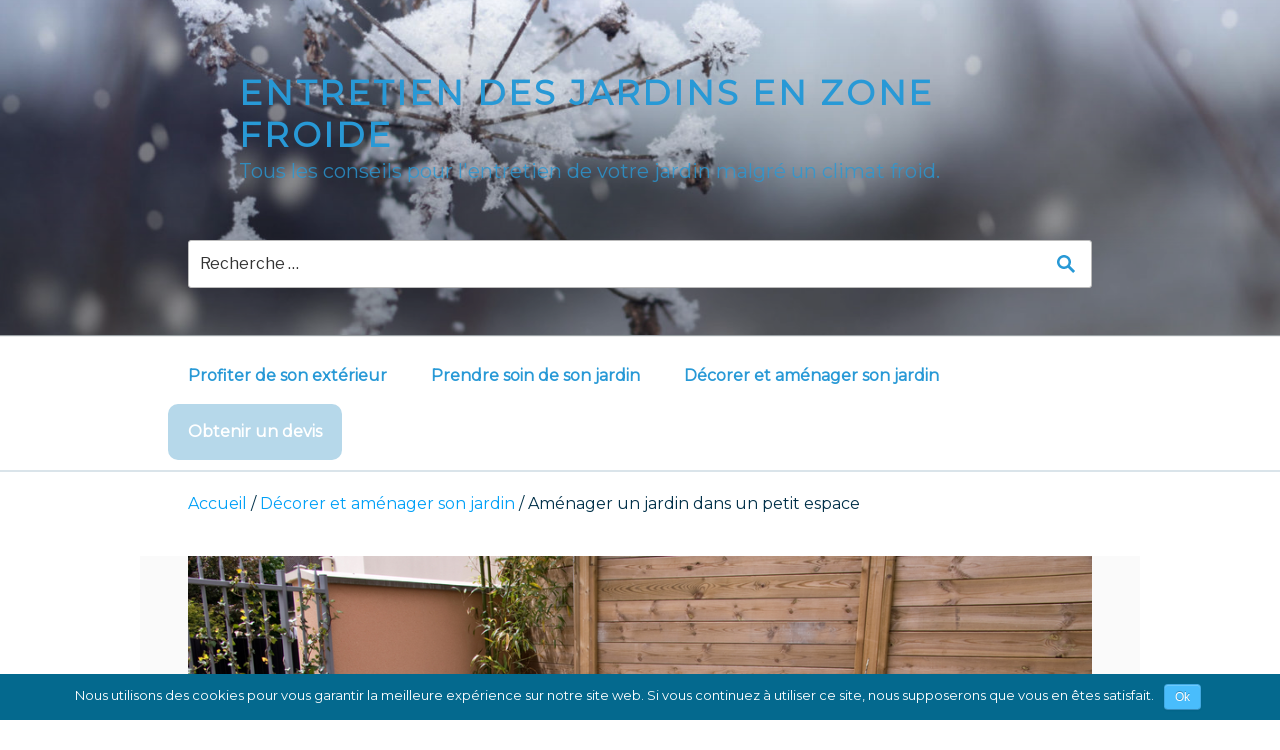

--- FILE ---
content_type: text/html; charset=UTF-8
request_url: https://www.entretien-jardin-nord.com/amenager-jardin-espace/
body_size: 8089
content:
<!DOCTYPE html>
<html lang="fr-FR" class="no-js no-svg">
<head>
<meta charset="UTF-8">
<meta name="viewport" content="width=device-width, initial-scale=1">
<link rel="profile" href="https://gmpg.org/xfn/11">

<script>(function(html){html.className = html.className.replace(/\bno-js\b/,'js')})(document.documentElement);</script>
<title>Nos conseils pour aménager un jardin dans un espace réduit.</title>

<!-- This site is optimized with the Yoast SEO plugin v12.5 - https://yoast.com/wordpress/plugins/seo/ -->
<meta name="description" content="Dans l&#039;imaginaire collectif, l&#039;évocation d&#039;un jardin implique de grands espaces verts où chacun peut organiser un coin personnel."/>
<meta name="robots" content="max-snippet:-1, max-image-preview:large, max-video-preview:-1"/>
<link rel="canonical" href="https://www.entretien-jardin-nord.com/amenager-jardin-espace/" />
<meta property="og:locale" content="fr_FR" />
<meta property="og:type" content="article" />
<meta property="og:title" content="Nos conseils pour aménager un jardin dans un espace réduit." />
<meta property="og:description" content="Dans l&#039;imaginaire collectif, l&#039;évocation d&#039;un jardin implique de grands espaces verts où chacun peut organiser un coin personnel." />
<meta property="og:url" content="https://www.entretien-jardin-nord.com/amenager-jardin-espace/" />
<meta property="og:site_name" content="Entretien des jardins en zone froide" />
<meta property="article:section" content="Décorer et aménager son jardin" />
<meta property="article:published_time" content="2019-03-07T09:52:39+01:00" />
<meta property="article:modified_time" content="2020-09-28T07:48:56+02:00" />
<meta property="og:updated_time" content="2020-09-28T07:48:56+02:00" />
<meta property="og:image" content="https://www.entretien-jardin-nord.com/wp-content/uploads/2018/12/aménager-petit-jardin.jpg" />
<meta property="og:image:secure_url" content="https://www.entretien-jardin-nord.com/wp-content/uploads/2018/12/aménager-petit-jardin.jpg" />
<meta name="twitter:card" content="summary_large_image" />
<meta name="twitter:description" content="Dans l&#039;imaginaire collectif, l&#039;évocation d&#039;un jardin implique de grands espaces verts où chacun peut organiser un coin personnel." />
<meta name="twitter:title" content="Nos conseils pour aménager un jardin dans un espace réduit." />
<meta name="twitter:image" content="https://www.entretien-jardin-nord.com/wp-content/uploads/2018/12/aménager-petit-jardin.jpg" />
<script type='application/ld+json' class='yoast-schema-graph yoast-schema-graph--main'>{"@context":"https://schema.org","@graph":[{"@type":"WebSite","@id":"https://www.entretien-jardin-nord.com/#website","url":"https://www.entretien-jardin-nord.com/","name":"Entretien des jardins en zone froide","potentialAction":{"@type":"SearchAction","target":"https://www.entretien-jardin-nord.com/?s={search_term_string}","query-input":"required name=search_term_string"}},{"@type":"ImageObject","@id":"https://www.entretien-jardin-nord.com/amenager-jardin-espace/#primaryimage","url":"https://www.entretien-jardin-nord.com/wp-content/uploads/2018/12/am\u00e9nager-petit-jardin.jpg","width":1000,"height":668,"caption":"am\u00e9nager petit jardin"},{"@type":"WebPage","@id":"https://www.entretien-jardin-nord.com/amenager-jardin-espace/#webpage","url":"https://www.entretien-jardin-nord.com/amenager-jardin-espace/","inLanguage":"fr-FR","name":"Nos conseils pour am\u00e9nager un jardin dans un espace r\u00e9duit.","isPartOf":{"@id":"https://www.entretien-jardin-nord.com/#website"},"primaryImageOfPage":{"@id":"https://www.entretien-jardin-nord.com/amenager-jardin-espace/#primaryimage"},"datePublished":"2019-03-07T09:52:39+01:00","dateModified":"2020-09-28T07:48:56+02:00","author":{"@id":"https://www.entretien-jardin-nord.com/#/schema/person/ef7f958165dfa9ab7c42d2fd8e8f5b98"},"description":"Dans l'imaginaire collectif, l'\u00e9vocation d'un jardin implique de grands espaces verts o\u00f9 chacun peut organiser un coin personnel.","breadcrumb":{"@id":"https://www.entretien-jardin-nord.com/amenager-jardin-espace/#breadcrumb"}},{"@type":"BreadcrumbList","@id":"https://www.entretien-jardin-nord.com/amenager-jardin-espace/#breadcrumb","itemListElement":[{"@type":"ListItem","position":1,"item":{"@type":"WebPage","@id":"https://www.entretien-jardin-nord.com/","url":"https://www.entretien-jardin-nord.com/","name":"Accueil"}},{"@type":"ListItem","position":2,"item":{"@type":"WebPage","@id":"https://www.entretien-jardin-nord.com/decorer-et-amenager-son-jardin/","url":"https://www.entretien-jardin-nord.com/decorer-et-amenager-son-jardin/","name":"D\u00e9corer et am\u00e9nager son jardin"}},{"@type":"ListItem","position":3,"item":{"@type":"WebPage","@id":"https://www.entretien-jardin-nord.com/amenager-jardin-espace/","url":"https://www.entretien-jardin-nord.com/amenager-jardin-espace/","name":"Am\u00e9nager un jardin dans un petit espace"}}]},{"@type":["Person"],"@id":"https://www.entretien-jardin-nord.com/#/schema/person/ef7f958165dfa9ab7c42d2fd8e8f5b98","name":"admin7455","image":{"@type":"ImageObject","@id":"https://www.entretien-jardin-nord.com/#authorlogo","url":"https://secure.gravatar.com/avatar/cc8d22d520090f0784781d6dd8f11420?s=96&d=mm&r=g","caption":"admin7455"},"sameAs":[]}]}</script>
<!-- / Yoast SEO plugin. -->

<link rel='dns-prefetch' href='//fonts.googleapis.com' />
<link rel='dns-prefetch' href='//s.w.org' />
<link href='https://fonts.gstatic.com' crossorigin rel='preconnect' />
		<script type="text/javascript">
			window._wpemojiSettings = {"baseUrl":"https:\/\/s.w.org\/images\/core\/emoji\/12.0.0-1\/72x72\/","ext":".png","svgUrl":"https:\/\/s.w.org\/images\/core\/emoji\/12.0.0-1\/svg\/","svgExt":".svg","source":{"concatemoji":"https:\/\/www.entretien-jardin-nord.com\/wp-includes\/js\/wp-emoji-release.min.js?ver=5.3.19"}};
			!function(e,a,t){var n,r,o,i=a.createElement("canvas"),p=i.getContext&&i.getContext("2d");function s(e,t){var a=String.fromCharCode;p.clearRect(0,0,i.width,i.height),p.fillText(a.apply(this,e),0,0);e=i.toDataURL();return p.clearRect(0,0,i.width,i.height),p.fillText(a.apply(this,t),0,0),e===i.toDataURL()}function c(e){var t=a.createElement("script");t.src=e,t.defer=t.type="text/javascript",a.getElementsByTagName("head")[0].appendChild(t)}for(o=Array("flag","emoji"),t.supports={everything:!0,everythingExceptFlag:!0},r=0;r<o.length;r++)t.supports[o[r]]=function(e){if(!p||!p.fillText)return!1;switch(p.textBaseline="top",p.font="600 32px Arial",e){case"flag":return s([127987,65039,8205,9895,65039],[127987,65039,8203,9895,65039])?!1:!s([55356,56826,55356,56819],[55356,56826,8203,55356,56819])&&!s([55356,57332,56128,56423,56128,56418,56128,56421,56128,56430,56128,56423,56128,56447],[55356,57332,8203,56128,56423,8203,56128,56418,8203,56128,56421,8203,56128,56430,8203,56128,56423,8203,56128,56447]);case"emoji":return!s([55357,56424,55356,57342,8205,55358,56605,8205,55357,56424,55356,57340],[55357,56424,55356,57342,8203,55358,56605,8203,55357,56424,55356,57340])}return!1}(o[r]),t.supports.everything=t.supports.everything&&t.supports[o[r]],"flag"!==o[r]&&(t.supports.everythingExceptFlag=t.supports.everythingExceptFlag&&t.supports[o[r]]);t.supports.everythingExceptFlag=t.supports.everythingExceptFlag&&!t.supports.flag,t.DOMReady=!1,t.readyCallback=function(){t.DOMReady=!0},t.supports.everything||(n=function(){t.readyCallback()},a.addEventListener?(a.addEventListener("DOMContentLoaded",n,!1),e.addEventListener("load",n,!1)):(e.attachEvent("onload",n),a.attachEvent("onreadystatechange",function(){"complete"===a.readyState&&t.readyCallback()})),(n=t.source||{}).concatemoji?c(n.concatemoji):n.wpemoji&&n.twemoji&&(c(n.twemoji),c(n.wpemoji)))}(window,document,window._wpemojiSettings);
		</script>
		<style type="text/css">
img.wp-smiley,
img.emoji {
	display: inline !important;
	border: none !important;
	box-shadow: none !important;
	height: 1em !important;
	width: 1em !important;
	margin: 0 .07em !important;
	vertical-align: -0.1em !important;
	background: none !important;
	padding: 0 !important;
}
</style>
	<link rel='stylesheet'  href='https://www.entretien-jardin-nord.com/wp-includes/css/dist/block-library/style.min.css?ver=5.3.19' type='text/css' media='all' />
<link rel='stylesheet'  href='https://www.entretien-jardin-nord.com/wp-includes/css/dist/block-library/theme.min.css?ver=5.3.19' type='text/css' media='all' />
<link rel='stylesheet'  href='https://www.entretien-jardin-nord.com/wp-content/plugins/cookie-notice/css/front.min.css?ver=5.3.19' type='text/css' media='all' />
<link rel='stylesheet'  href='https://fonts.googleapis.com/css?family=Libre+Franklin%3A300%2C300i%2C400%2C400i%2C600%2C600i%2C800%2C800i&#038;subset=latin%2Clatin-ext' type='text/css' media='all' />
<link rel='stylesheet'  href='https://www.entretien-jardin-nord.com/wp-content/themes/ElPablo/style.css?ver=e18a52ef30489a3d678b7e1f739a64b6' type='text/css' media='all' />
<link rel='stylesheet'  href='https://www.entretien-jardin-nord.com/wp-content/themes/ElPablo/assets/css/blocks.css?ver=1.1' type='text/css' media='all' />
<!--[if lt IE 9]>
<link rel='stylesheet'  href='https://www.entretien-jardin-nord.com/wp-content/themes/ElPablo/assets/css/ie8.css?ver=1.0' type='text/css' media='all' />
<![endif]-->
<link rel='stylesheet'  href='https://www.entretien-jardin-nord.com/wp-content/themes/ElPablo/style-115.css?ver=1724277600' type='text/css' media='all' />
<script type='text/javascript' src='https://www.entretien-jardin-nord.com/wp-includes/js/jquery/jquery.js?ver=1.12.4-wp'></script>
<script type='text/javascript' src='https://www.entretien-jardin-nord.com/wp-includes/js/jquery/jquery-migrate.min.js?ver=1.4.1'></script>
<script type='text/javascript'>
/* <![CDATA[ */
var cnArgs = {"ajaxurl":"https:\/\/www.entretien-jardin-nord.com\/wp-admin\/admin-ajax.php","hideEffect":"fade","onScroll":"","onScrollOffset":"100","cookieName":"cookie_notice_accepted","cookieValue":"true","cookieTime":"2592000","cookiePath":"\/","cookieDomain":"","redirection":"","cache":"","refuse":"no","revoke_cookies":"0","revoke_cookies_opt":"automatic","secure":"1"};
/* ]]> */
</script>
<script type='text/javascript' src='https://www.entretien-jardin-nord.com/wp-content/plugins/cookie-notice/js/front.min.js?ver=1.2.48'></script>
<!--[if lt IE 9]>
<script type='text/javascript' src='https://www.entretien-jardin-nord.com/wp-content/themes/ElPablo/assets/js/html5.js?ver=3.7.3'></script>
<![endif]-->
<link rel='https://api.w.org/' href='https://www.entretien-jardin-nord.com/wp-json/' />
<link rel="EditURI" type="application/rsd+xml" title="RSD" href="https://www.entretien-jardin-nord.com/xmlrpc.php?rsd" />
<link rel="wlwmanifest" type="application/wlwmanifest+xml" href="https://www.entretien-jardin-nord.com/wp-includes/wlwmanifest.xml" /> 
<meta name="generator" content="WordPress 5.3.19" />
<link rel='shortlink' href='https://www.entretien-jardin-nord.com/?p=435' />
<link rel="alternate" type="application/json+oembed" href="https://www.entretien-jardin-nord.com/wp-json/oembed/1.0/embed?url=https%3A%2F%2Fwww.entretien-jardin-nord.com%2Famenager-jardin-espace%2F" />
<link rel="alternate" type="text/xml+oembed" href="https://www.entretien-jardin-nord.com/wp-json/oembed/1.0/embed?url=https%3A%2F%2Fwww.entretien-jardin-nord.com%2Famenager-jardin-espace%2F&#038;format=xml" />
<link rel="icon" href="https://www.entretien-jardin-nord.com/favicon.png?e18a52ef30489a3d678b7e1f739a64b6" sizes="32x32" />
<link rel="icon" href="https://www.entretien-jardin-nord.com/favicon.png?e18a52ef30489a3d678b7e1f739a64b6" sizes="192x192" />
<link rel="apple-touch-icon-precomposed" href="https://www.entretien-jardin-nord.com/favicon.png?e18a52ef30489a3d678b7e1f739a64b6" />
<meta name="msapplication-TileImage" content="https://www.entretien-jardin-nord.com/favicon.png?e18a52ef30489a3d678b7e1f739a64b6" />
<style>.entry-meta {
  display: none !important;
}
</style><script>
var _mtm = _mtm || [];
_mtm.push({
'event' : "mtm-event",
'siteid': '48'
});

</script>

<!-- Matomo Tag Manager -->
<script>
  var _mtm = window._mtm = window._mtm || [];
  _mtm.push({'mtm.startTime': (new Date().getTime()), 'event': 'mtm.Start'});
  (function() {
    var d=document, g=d.createElement('script'), s=d.getElementsByTagName('script')[0];
    g.async=true; g.src='https://www.entretien-jardin-nord.com/?getMContainer'; s.parentNode.insertBefore(g,s);
  })();
</script>
<!-- End Matomo Tag Manager --></head>

<body class="post-template-default single single-post postid-435 single-format-standard wp-embed-responsive cookies-not-set has-header-image has-sidebar colors-light">
<div id="page" class="site">
	<a class="skip-link screen-reader-text" href="#content">Skip to content</a>

	<header id="masthead" class="site-header" role="banner">

		<div class="custom-header">

		<div class="custom-header-media">
			<div id="wp-custom-header" class="wp-custom-header"><img src="https://www.entretien-jardin-nord.com/wp-content/uploads/2019/11/cropped-plante-hiver-scaled-1.jpg" width="2000" height="919" alt="Entretien des jardins en zone froide" srcset="https://www.entretien-jardin-nord.com/wp-content/uploads/2019/11/cropped-plante-hiver-scaled-1.jpg 2000w, https://www.entretien-jardin-nord.com/wp-content/uploads/2019/11/cropped-plante-hiver-scaled-1-300x138.jpg 300w, https://www.entretien-jardin-nord.com/wp-content/uploads/2019/11/cropped-plante-hiver-scaled-1-1024x471.jpg 1024w, https://www.entretien-jardin-nord.com/wp-content/uploads/2019/11/cropped-plante-hiver-scaled-1-768x353.jpg 768w, https://www.entretien-jardin-nord.com/wp-content/uploads/2019/11/cropped-plante-hiver-scaled-1-1536x706.jpg 1536w" sizes="100vw" /></div>		</div>

	<div class="site-branding">
	<div class="wrap">

		
		<div class="site-branding-text">
							<p class="site-title"><a href="https://www.entretien-jardin-nord.com/" rel="home">Entretien des jardins en zone froide</a></p>
			
							<p class="site-description">Tous les conseils pour l&#039;entretien de votre jardin malgré un climat froid.</p>
					</div><!-- .site-branding-text -->

		
                    <div class="search-form-container doloribus-est-et-consequatur-deleniti-consequuntur">
                
<form role="search" method="get" class="search-form" action="https://www.entretien-jardin-nord.com/">
	<input type="search" class="search-field" placeholder="Recherche &hellip;" value="" name="s" required="required" />
	<button type="submit" class="search-submit">
        <svg xmlns="http://www.w3.org/2000/svg" width="20" height="20" viewBox="0 0 20 20"><path d="M19 17l-5.15-5.15a7 7 0 1 0-2 2L17 19zM3.5 8A4.5 4.5 0 1 1 8 12.5 4.5 4.5 0 0 1 3.5 8z"/></svg>
    </button>
</form>
            </div>
        
	</div><!-- .wrap -->
</div><!-- .site-branding -->

</div><!-- .custom-header -->

					<div class="navigation-top">
				<div class="wrap">
					<nav id="site-navigation" class="main-navigation" role="navigation" aria-label="Top Menu">
	<button class="menu-toggle" aria-controls="top-menu" aria-expanded="false">
		<svg class="icon icon-bars" aria-hidden="true" role="img"> <use href="#icon-bars" xlink:href="#icon-bars"></use> </svg><svg class="icon icon-close" aria-hidden="true" role="img"> <use href="#icon-close" xlink:href="#icon-close"></use> </svg>Menu	</button>

	<div class="menu-menu-container"><ul id="top-menu" class="menu"><li id="menu-item-21" class="menu-item menu-item-type-taxonomy menu-item-object-category current-post-ancestor current-menu-parent current-post-parent menu-item-21"><a href="https://www.entretien-jardin-nord.com/profiter-de-son-exterieur/">Profiter de son extérieur</a></li>
<li id="menu-item-19" class="menu-item menu-item-type-taxonomy menu-item-object-category menu-item-19"><a href="https://www.entretien-jardin-nord.com/prendre-soin-de-son-jardin/">Prendre soin de son jardin</a></li>
<li id="menu-item-20" class="menu-item menu-item-type-taxonomy menu-item-object-category current-post-ancestor current-menu-parent current-post-parent menu-item-20"><a href="https://www.entretien-jardin-nord.com/decorer-et-amenager-son-jardin/">Décorer et aménager son jardin</a></li>
<li class='cta'><a href='https://www.entretien-jardin-nord.com/demande-devis-gratuit/'>Obtenir un devis</a></li></ul></div>
	</nav><!-- #site-navigation -->
				</div><!-- .wrap -->
			</div><!-- .navigation-top -->
		
	</header><!-- #masthead -->

    
    <div class="breadcrumbs carter">
        <div class="wrap">
            <div><div><a class="robel" href="https://www.entretien-jardin-nord.com/" >Accueil</a> / <div><a class="robel" href="https://www.entretien-jardin-nord.com/decorer-et-amenager-son-jardin/" >Décorer et aménager son jardin</a> / <div class="breadcrumb_last stokes" aria-current="page">Aménager un jardin dans un petit espace</div></div></div></div>        </div>
    </div>

    
	<div class="single-featured-image-header"><img width="1000" height="668" src="https://www.entretien-jardin-nord.com/wp-content/uploads/2018/12/aménager-petit-jardin.jpg" class="attachment-elpablo-featured-image size-elpablo-featured-image wp-post-image" alt="aménager petit jardin" srcset="https://www.entretien-jardin-nord.com/wp-content/uploads/2018/12/aménager-petit-jardin.jpg 1000w, https://www.entretien-jardin-nord.com/wp-content/uploads/2018/12/aménager-petit-jardin-300x200.jpg 300w, https://www.entretien-jardin-nord.com/wp-content/uploads/2018/12/aménager-petit-jardin-768x513.jpg 768w" sizes="100vw" /></div><!-- .single-featured-image-header -->
	<div class="site-content-contain">
		<div id="content" class="site-content">
<div class="wrap">
	<div id="primary" class="content-area">
		<main id="main" class="site-main" role="main">

			
<article id="post-435" class="post-435 post type-post status-publish format-standard has-post-thumbnail hentry category-decorer-et-amenager-son-jardin category-profiter-de-son-exterieur">

		<header class="entry-header">
		<h1 class="entry-title">Aménager un jardin dans un petit espace</h1>	</header><!-- .entry-header -->

	
	<div class="entry-content">
		<div id="the_content"><p>Dans l&rsquo;imaginaire collectif, l&rsquo;évocation d&rsquo;un jardin implique de grands espaces verts où chacun peut organiser un coin personnel : des jeux pour les enfants, un jardin potager et un coin repas pour les grands, sans oublier une piscine pour toute la famille.</p>
<p>Le problème, c&rsquo;est que bien souvent, l&rsquo;espace manque ! Comment gérer cette difficulté et amorcer<a href="https://www.entretien-jardin-nord.com/jardin-attractif-maison/"><strong> un aménagement optimisé</strong></a> ?</p>
<h2>Un jardin dans un petit espace, c&rsquo;est possible en modulant le terrain !</h2>
<p>La première solution abordée par <strong>un professionnel</strong> en pareil cas est la suivante : jouer avec les niveaux. Concrètement, cela consiste à créer des volumes. Au lieu de se perdre à l&rsquo;horizon, le regard est alors dirigé vers des bacs maçonnés, des massifs surélevés, des carreaux d&rsquo;ardoise au sol pour délimiter un sentier&#8230; Les <strong>astuces ne manquent pas</strong> pour moduler un espace vert réduit en un<a href="https://www.entretien-jardin-nord.com/bois-etages/"> décor structuré, fonctionnel et agréable.</a></p>
<h2>L&rsquo;option « tout en un »</h2>
<p>Lorsque vous songez au futur aménagement de votre espace extérieur, pensez à la polyvalence du lieu. D&rsquo;une part, cela vous évitera de faire des choix drastiques. D&rsquo;autre part, votre <strong>petit espace gagnera en convivialité</strong>. Grâce aux conseils avisés d&rsquo;un paysagiste, vous pourrez aisément faire cohabiter un coin détente avec un espace dédié au repas et une aire de jeux pour les enfants.</p>
<h2>Aménagement extérieur : faites la part belle à l&rsquo;éclairage</h2>
<p>Les photographes, les peintres, les cinéastes&#8230; Nombreux sont celles et ceux qui peuvent témoigner de<strong> l&rsquo;importance d&rsquo;un bon éclairage</strong> au sein d&rsquo;un décor donné. Adapter ce savoir-faire à votre petit espace vert vous permettra de créer du volume visuel et d&rsquo;amorcer <strong>une ambiance chaleureuse</strong> pour vos convives et vous-même.</p>
<h2>Choisir la bonne palette de couleurs</h2>
<p>Au même titre que la lumière, la couleur joue un rôle essentiel dans un espace restreint. Les couleurs chaudes sont très populaires mais ces coloris font paraître les objets de votre décoration ainsi que vos plantes bien plus proches qu&rsquo;ils ne le sont réellement. <strong>Préférez donc des teintes plus froides</strong>, à savoir le bleu, le gris et/ou l&rsquo;argent.</p>
<h2>Inclure la clôture au cœur de votre aménagement extérieur</h2>
<p>Plus qu&rsquo;une simple frontière entre votre terrain et le reste du monde, <strong>votre <a href="https://www.entretien-jardin-nord.com/cloture-esthetique-exterieur/">clôture</a> peut et doit devenir un élément clé</strong> de votre décoration. En jouant avec les matières et les couleurs, les textures et les effets trompe l’œil, vous pourrez créer une forte impression d&rsquo;espace. Un mur végétal savamment organisé peut par exemple donner vie à un mur terne ou un grillage disgracieux. Une teinte ravivée sur une palissade se mêlant aux végétaux plantés devant, rehausse le cachet de l&rsquo;ensemble. <a href="https://www.entretien-jardin-nord.com/potager-vertical-petits-jardins/">Un potager vertical</a> peut aisément lier l&rsquo;utile à l&rsquo;agréable. Quelque soit la configuration de votre petit espace extérieur, des solutions existent pour<strong> optimiser les lieux et créer un jardin où il fait bon vivre</strong>.</p>
<p>Afin de mettre en place ces quelques astuces, n&rsquo;hésitez pas à vous faire accompagner par un professionnel. Notre annuaire en ligne est précisément là pour vous aider à trouver un spécialiste qualifié près de chez vous.</p>
<div class="h2 related-articles--title">Vous pourriez être intéressé par :</div><div class="archive related-articles related-articles--single"><main id="main-related" class="site-main" role="main">
<article id="post-452" class="post-452 post type-post status-publish format-standard has-post-thumbnail hentry category-decorer-et-amenager-son-jardin">

		<header class="entry-header">
		<div class="entry-title"><a href="https://www.entretien-jardin-nord.com/jardin-feerique/" rel="bookmark">Rendre son jardin féerique</a></div>	</header><!-- .entry-header -->

			<div class="post-thumbnail">
			<div onclick="location.href='https://www.entretien-jardin-nord.com/jardin-feerique/'">
				<img width="1000" height="667" src="https://www.entretien-jardin-nord.com/wp-content/uploads/2019/03/jardin-féerique.jpg" class="attachment-small size-small wp-post-image" alt="jardin féerique" srcset="https://www.entretien-jardin-nord.com/wp-content/uploads/2019/03/jardin-féerique.jpg 1000w, https://www.entretien-jardin-nord.com/wp-content/uploads/2019/03/jardin-féerique-300x200.jpg 300w, https://www.entretien-jardin-nord.com/wp-content/uploads/2019/03/jardin-féerique-768x512.jpg 768w" sizes="100vw" />			</div>
		</div><!-- .post-thumbnail -->
	
	<div class="entry-content">
		Beaucoup de personnes se contentent d'un jardin classique, plus ou moins fleuri. Pour d'autres, disposer d'un espace vert&hellip;


		</div><!-- .entry-content -->

</article><!-- #post-## -->
	
	      


<article id="post-451" class="post-451 post type-post status-publish format-standard has-post-thumbnail hentry category-decorer-et-amenager-son-jardin">

		<header class="entry-header">
		<div class="entry-title"><a href="https://www.entretien-jardin-nord.com/rendez-amis-jaloux-jardin/" rel="bookmark">Rendez vos amis jaloux avec votre jardin</a></div>	</header><!-- .entry-header -->

			<div class="post-thumbnail">
			<div onclick="location.href='https://www.entretien-jardin-nord.com/rendez-amis-jaloux-jardin/'">
				<img width="1000" height="667" src="https://www.entretien-jardin-nord.com/wp-content/uploads/2019/03/jardin-décoré.jpg" class="attachment-small size-small wp-post-image" alt="jardin décoré" srcset="https://www.entretien-jardin-nord.com/wp-content/uploads/2019/03/jardin-décoré.jpg 1000w, https://www.entretien-jardin-nord.com/wp-content/uploads/2019/03/jardin-décoré-300x200.jpg 300w, https://www.entretien-jardin-nord.com/wp-content/uploads/2019/03/jardin-décoré-768x512.jpg 768w" sizes="100vw" />			</div>
		</div><!-- .post-thumbnail -->
	
	<div class="entry-content">
		Le jardin, qui est le lieu idéal pour se reposer, se relaxer ou passer du temps en famille est probablement le lieu qui&hellip;


		</div><!-- .entry-content -->

</article><!-- #post-## -->
	
	      

</main></div></div>


		</div><!-- .entry-content -->

</article><!-- #post-## -->
	
	      


		</main><!-- #main -->
	</div><!-- #primary -->
	</div><!-- .wrap -->


		</div><!-- #content -->

		<footer id="colophon" class="site-footer" role="contentinfo">
			<div class="wrap">
				<div class="site-info">
        Entretien des jardins en zone froide : <a href='https://www.entretien-jardin-nord.com/informations-legales/' rel='nofollow'>informations légales</a></div><!-- .site-info -->
			</div><!-- .wrap -->
		</footer><!-- #colophon -->
	</div><!-- .site-content-contain -->
</div><!-- #page -->
<script type='text/javascript'>
/* <![CDATA[ */
var wp_theme_options = {"quote":"<svg class=\"icon icon-quote-right\" aria-hidden=\"true\" role=\"img\"> <use href=\"#icon-quote-right\" xlink:href=\"#icon-quote-right\"><\/use> <\/svg>","expand":"Expand child menu","collapse":"Collapse child menu","icon":"<svg class=\"icon icon-angle-down\" aria-hidden=\"true\" role=\"img\"> <use href=\"#icon-angle-down\" xlink:href=\"#icon-angle-down\"><\/use> <span class=\"svg-fallback icon-angle-down\"><\/span><\/svg>"};
/* ]]> */
</script>
<script type='text/javascript' src='https://www.entretien-jardin-nord.com/wp-content/themes/ElPablo/assets/js/skip-link-focus-fix.js?ver=1.0'></script>
<script type='text/javascript' src='https://www.entretien-jardin-nord.com/wp-content/themes/ElPablo/assets/js/navigation.js?ver=1.0'></script>
<script type='text/javascript' src='https://www.entretien-jardin-nord.com/wp-content/themes/ElPablo/assets/js/global.js?ver=1724277600'></script>
<script type='text/javascript' src='https://www.entretien-jardin-nord.com/wp-content/themes/ElPablo/assets/js/jquery.scrollTo.js?ver=2.1.2'></script>
<script type='text/javascript' src='https://www.entretien-jardin-nord.com/wp-includes/js/wp-embed.min.js?ver=5.3.19'></script>

			<div id="cookie-notice" role="banner" class="cn-bottom bootstrap" style="color: #fff; background-color: #000;" aria-label="Cookie Notice"><div class="cookie-notice-container"><span id="cn-notice-text">Nous utilisons des cookies pour vous garantir la meilleure expérience sur notre site web. Si vous continuez à utiliser ce site, nous supposerons que vous en êtes satisfait.</span><a href="#" id="cn-accept-cookie" data-cookie-set="accept" class="cn-set-cookie cn-button bootstrap button">Ok</a>
				</div>
				
			</div>
<script defer src="https://static.cloudflareinsights.com/beacon.min.js/vcd15cbe7772f49c399c6a5babf22c1241717689176015" integrity="sha512-ZpsOmlRQV6y907TI0dKBHq9Md29nnaEIPlkf84rnaERnq6zvWvPUqr2ft8M1aS28oN72PdrCzSjY4U6VaAw1EQ==" data-cf-beacon='{"version":"2024.11.0","token":"7755179239a94ffbaaa423c38e28e338","r":1,"server_timing":{"name":{"cfCacheStatus":true,"cfEdge":true,"cfExtPri":true,"cfL4":true,"cfOrigin":true,"cfSpeedBrain":true},"location_startswith":null}}' crossorigin="anonymous"></script>
</body>
</html>


--- FILE ---
content_type: text/css
request_url: https://www.entretien-jardin-nord.com/wp-content/themes/ElPablo/style-115.css?ver=1724277600
body_size: 1447
content:
@import url('https://fonts.googleapis.com/css?family=Montserrat&display=swap');

.site-header {
    background-color: #DAE4EA !important;
}

.site-branding-text {
    padding: 24px;
	text-align: left;
	background: transparent;
	border-bottom-style: solid;
    border-bottom-width: 0px;
	border-bottom-color: #49BDFC !important;
}
@media screen and (min-width: 48em) {
	.site-branding-text {
		width: 97% !important;
		float: right;
	}
}

.page-header .taxonomy-description,
.widget .widget-content
{
	border-top-style: solid;
    border-top-width: 2px;
	border-top-color: #49BDFC !important;
	padding-top: 13px;
	margin-top: 12px;
}
.page-header .taxonomy-description h2 {
	padding-top: 10px;
}

.site-title,
.site-title a {
    color: #2899d6 !important;
    font-size: 34px;
}
.site-content {
    padding-top: 54px;
}
.site-description {
    color: #2899d6 !important;
    font-size: 20px;
}
.site-footer {
    background-color: #49BDFC !important;
    color: #DAE4EA !important;
    border-top: 1px solid #B6D8EA !important;
}

body,
button,
input,
select,
textarea {
    font-family: 'Montserrat', sans-serif;
    color: #003049 !important;
}

label {
    color: #003049 !important;
}

h1.entry-title, .h1 {
    color: #003049 !important;
    font-size: 31px !important;
}

h2, .h2,
.home.blog .entry-title {
    color: #2899d6 !important;
}

.navigation-top {
    border-bottom-style: solid;
    border-bottom-width: 2px !important;
    border-bottom-color: #DAE4EA !important;
}
.navigation-top a {
    color: #2899d6 !important;
    font-size: 16px !important;
}
.main-navigation a:hover {
    color: #00A0F7 !important;
}

a {
    color: #00A0F7 !important;
    text-decoration: none;
}
a:hover,
a:active {
    color: #2899d6 !important;
    outline: 0;
}

.entry-content h2 {
    font-size: 26px !important;
}
.entry-content p {
	font-size: 17px;
	text-align: justify;
}

.entry-content a:focus,
.entry-content a:hover,
.entry-summary a:focus,
.entry-summary a:hover,
.comment-content a:focus,
.comment-content a:hover,
.widget a:focus,
.widget a:hover,
.site-footer .widget-area a:focus,
.site-footer .widget-area a:hover,
.posts-navigation a:focus,
.posts-navigation a:hover,
.comment-metadata a:focus,
.comment-metadata a:hover,
.comment-metadata a.comment-edit-link:focus,
.comment-metadata a.comment-edit-link:hover,
.comment-reply-link:focus,
.comment-reply-link:hover,
.widget_authors a:focus strong,
.widget_authors a:hover strong,
.entry-title a:focus,
.entry-title a:hover,
.entry-meta a:focus,
.entry-meta a:hover,
.page-links a:focus .page-number,
.page-links a:hover .page-number,
.entry-footer a:focus,
.entry-footer a:hover,
.entry-footer .cat-links a:focus,
.entry-footer .cat-links a:hover,
.entry-footer .tags-links a:focus,
.entry-footer .tags-links a:hover,
.post-navigation a:focus,
.post-navigation a:hover,
.comments-pagination a:not(.prev):not(.next):focus,
.comments-pagination a:not(.prev):not(.next):hover,
.logged-in-as a:focus,
.logged-in-as a:hover,
a:focus .nav-title,
a:hover .nav-title,
.edit-link a:focus,
.edit-link a:hover,
.site-info a:focus,
.site-info a:hover,
.widget .widget-title a:focus,
.widget .widget-title a:hover {
	color: #2899d6 !important;
    -webkit-box-shadow: inset 0 0 0 rgba(0, 0, 0, 0), 0 1px 0 rgba(0, 0, 0, 1) !important;
    box-shadow: inset 0 0 0 rgba(0, 0, 0, 0), 0 1px 0 rgba(0, 0, 0, 1) !important;
}

.widget ul li a,
.widget ul li a:focus,
.widget ul li a:hover {
	color: #2899d6 !important;
	box-shadow: none !important;
	-webkit-box-shadow: none !important;
}

.category .page-header,
.sidebar-column .widget {
	border-bottom-style: none;
	border-bottom-width: 1px !important;
	border-bottom-color: #B6D8EA !important;
	padding: 12px;
	background-color: #DAE4EA;
	margin-bottom: 22px;
}
.category .page-header .page-title,
.sidebar-column .widget-title {
	margin-bottom: 0;
	font-size: 20px !important;
	color: #2899d6;
}

.category .entry-header {
	min-height: 70px;
}

.related-articles .entry-header .entry-title,
.category .entry-header .entry-title
{
	font-size: 20px !important;
	font-weight: normal;
}

.related-articles .entry-header .entry-title a,
.category .entry-header .entry-title a
{
	color: #2899d6 !important;
    -webkit-box-shadow: none !important;
    box-shadow: none !important;
}

.related-articles .entry-header .entry-title a:hover,
.category .entry-header .entry-title a:hover
{
	color: #00A0F7 !important;
}

.category .entry-content {
	color: #003049 !important;
	text-align: left;
    margin-bottom: 28px !important;
}
.category .post-thumbnail img {
	height: 234px;
}

@media screen and (min-width: 48em) {
	.blog .site-main > article,
	.archive .site-main > article,
	.search .site-main > article {
		padding-bottom: 0em;
	    width: 47%;
		margin: 1.5%;
		margin-bottom: 19px !important;
	}
}

.category .seeMore {
	background-color: #49BDFC !important;
	color: white !important;
	border-radius: 3px;
	clear: both;
}

.search-submit svg path {
	fill: #2899d6 !important;
	transition: fill 100ms;
}
.search-submit:active svg path {
	color: #00A0F7 !important;/
}

.single #main > .entry-header {
	min-height: inherit !important;
	margin-bottom: 29px !important;
}
.single h1.entry-title {
	font-size: 27px;
	color: #2899d6 !important;
}

.single .single-featured-image-header {
	margin-top: 20px;
	padding-right: 2;
    padding-left: 2;	
}
.single .entry-content h2 {
	font-size: 20px !important;
}
.single .entry-content ul {
	list-style-position: inside;
}

.single .entry-content a {
	box-shadow: none !important;
}
.entry-content p a,
.entry-content ul a,
.article_a_la_une.home-text a {
	text-decoration: underline;
}

.article_a_la_une p {
	text-align: left;
}

.post .related-articles--title {
	font-weight: bold !important;
	font-size: 18px !important;
	color: #2899d6 !important;
	border-bottom-style: dotted;
	border-bottom-width: 1px !important;
	border-bottom-color: #B6D8EA !important;
	padding-bottom: 5px !important;
}
.post .related-articles--single {
	padding: 12px;
	border-style: dotted;
	border-width: 1px !important;
	border-color: #B6D8EA !important;
	background-color: #DAE4EA;
}

.pagination {
	color: #49BDFC;
}
.pagination .page-numbers  {
	background: #49BDFC;
	color: #fff !important;
}
.pagination .page-numbers:hover  {
	background: #B6D8EA;
}
.pagination .page-numbers.current, .pagination .page-numbers.dots  {
	background: transparent !important;
	color: #B6D8EA !important;
}

#cookie-notice {
	background-color: #04698e !important;
}
#cookie-notice .cookie-notice-container {
	padding: 10px;
}
#cookie-notice .cookie-notice-container .cn-button {
	background-image: none;
	background-color: #49BDFC !important;
	border-radius: 4px;
	color: white !important;
} 
#cookie-notice .cookie-notice-container .cn-button:hover {
	background-color: #B6D8EA !important;
}
#cookie-notice .cookie-notice-container .cn-button.bootstrap:hover {
	background-image: none;
	background-color: #B6D8EA !important;
}

ul.child-categories a {
	background-color: #DAE4EA;
	color: #2899d6;
	border-bottom-width: 3px !important;
}
ul.child-categories a:hover {
	background-color: #B6D8EA !important;
}

.cta {
	background-color: #B6D8EA !important;
	border-radius: 10px;

}
.cta a {
	color: white !important;;
}